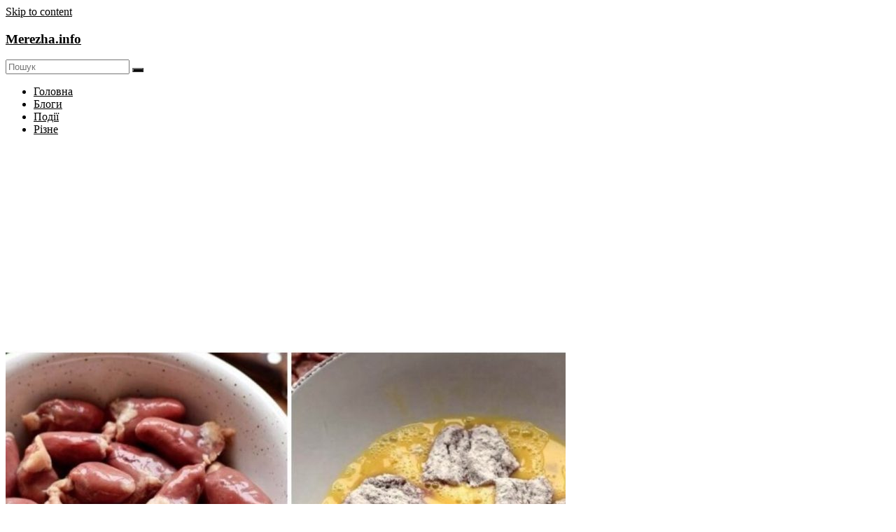

--- FILE ---
content_type: text/html; charset=utf-8
request_url: https://www.google.com/recaptcha/api2/aframe
body_size: 268
content:
<!DOCTYPE HTML><html><head><meta http-equiv="content-type" content="text/html; charset=UTF-8"></head><body><script nonce="XuR8oAha1JqTVpkhJgWQ6Q">/** Anti-fraud and anti-abuse applications only. See google.com/recaptcha */ try{var clients={'sodar':'https://pagead2.googlesyndication.com/pagead/sodar?'};window.addEventListener("message",function(a){try{if(a.source===window.parent){var b=JSON.parse(a.data);var c=clients[b['id']];if(c){var d=document.createElement('img');d.src=c+b['params']+'&rc='+(localStorage.getItem("rc::a")?sessionStorage.getItem("rc::b"):"");window.document.body.appendChild(d);sessionStorage.setItem("rc::e",parseInt(sessionStorage.getItem("rc::e")||0)+1);localStorage.setItem("rc::h",'1769082755865');}}}catch(b){}});window.parent.postMessage("_grecaptcha_ready", "*");}catch(b){}</script></body></html>